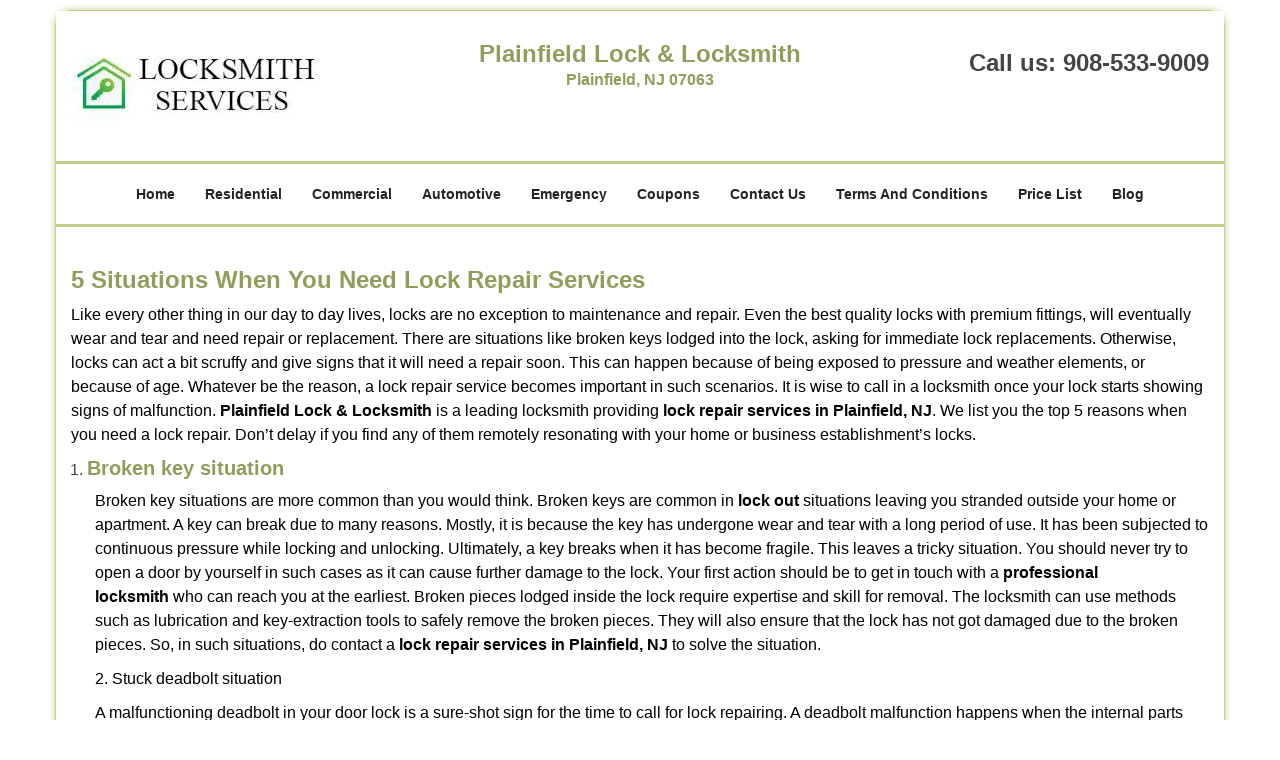

--- FILE ---
content_type: text/html
request_url: https://plainfieldlockandlocksmith.com/lock-repair-services.html
body_size: 3366
content:
<!DOCTYPE html><html lang="en"><head><meta charset="utf-8"><meta name="viewport" content="width=device-width, initial-scale=1"> <meta name="keywords" content="locksmith, locks, keys, home"/> <meta name="description" content="lock repair services Explore 5 critical situations when you need lock repair services. Ensure your safety and security with expert solutions. Read mor"/> <meta name="og:keywords" content="locksmith, locks, keys, home"/><meta name="og:description" content="lock repair services Explore 5 critical situations when you need lock repair services. Ensure your safety and security with expert solutions. Read mor"/><meta name="og:title" content="Lock Repair Services: 5 Key Situations Explained"/><meta name="og:url" content="https://plainfieldlockandlocksmith.com/lock-repair-services.html"/><meta name="og:image" content="https://plainfieldlockandlocksmith.com/userfiles/Template-L-17/images/Template-L-17-68-11-Mod/logo-68-11-Mod.webp"/><meta name="twitter:keywords" content="locksmith, locks, keys, home"/><meta name="twitter:description" content="lock repair services Explore 5 critical situations when you need lock repair services. Ensure your safety and security with expert solutions. Read mor"/><meta name="twitter:site" content="plainfieldlockandlocksmith"/><meta name="twitter:title" content="Lock Repair Services: 5 Key Situations Explained"/><meta name="twitter:url" content="https://plainfieldlockandlocksmith.com/lock-repair-services.html"/><meta name="twitter:image" content="https://plainfieldlockandlocksmith.com/userfiles/Template-L-17/images/Template-L-17-68-11-Mod/logo-68-11-Mod.webp"/><meta name="twitter:card" content="summery"/><title>Lock Repair Services: 5 Key Situations Explained</title> <link rel="canonical" href="https://plainfieldlockandlocksmith.com/lock-repair-services.html"> <link rel="icon" href="/userfiles/Template-L-17/images/Template-L-17-68-11-Mod/10.png" type="image/png"> <link rel="preconnect" href="https://fonts.gstatic.com" crossorigin> <link rel="preload" href="fonts/fontawesome-webfont.woff2?v=4.3.0" as="font" type="font/woff2" crossorigin> <link href="https://fonts.googleapis.com/css?family=Open+Sans:800,700,600,400,300&display=swap"><link href="https://fonts.googleapis.com/css?family=Roboto:800,700,600,400,300&display=swap"> <link rel="stylesheet" href="/css/bootstrap.min.css"/> <link rel="stylesheet" href="/css/style.min.css"/> <link media="print" onload="this.media='all'" href="/css/custom.lock-repair-services.css" rel="stylesheet"/><!--[if lte IE 8]><script src="/scripts/respond-1.1.0.min.js"></script><![endif]--> <!--[if lt IE 9]><script src="/scripts/html5shiv.js"></script><![endif]--> <script type="text/javascript">document.cookie='resolution='+Math.max(screen.width,screen.height)+("devicePixelRatio"in window?","+devicePixelRatio:",1")+'; path=/';</script><script defer type="application/ld+json">{
    "@context": "https://schema.org",
    "@type": "https://plainfieldlockandlocksmith.com/#localbusiness",
    "name": "Plainfield Lock & Locksmith",
    "url": "https://plainfieldlockandlocksmith.com",
    "logo": "https://plainfieldlockandlocksmith.com/userfiles/Template-L-17/images/Template-L-17-68-11-Mod/logo-68-11-Mod.webp",
    "description": "lock repair services Explore 5 critical situations when you need lock repair services. Ensure your safety and security with expert solutions. Read mor",
    "telephone": "908-533-9009",
    "address": {
        "@type": "PostalAddress",
        "streetAddress": "815 W Front St  Suite: C",
        "addressLocality": "Plainfield",
        "addressRegion": "NJ",
        "postalCode": "07063",
        "addressCountry": "US"
    },
    "openingHoursSpecification": [
        {
            "@type": "OpeningHoursSpecification",
            "dayOfWeek": [
                "Mon",
                "Tue",
                "Wed",
                "Thu",
                "Fri",
                "Sat",
                "Sun"
            ],
            "opens": "00:00",
            "closes": "23:59"
        }
    ],
    "paymentAccepted": [
        "Cash",
        "Credit Card"
    ],
    "currenciesAccepted": "USD",
    "sameAs": [
        "https://www.facebook.com/Plainfield-Lock-Locksmith-1154343287909073"
    ],
    "areaServed": [
        {
            "@type": "City",
            "name": "Plainfield"
        }
    ],
    "services": {
        "serviceType": [
            "Residential Locksmith Services",
            "Commercial Locksmith Services",
            "Emergency Locksmith Services",
            "Automotive Locksmith Services"
        ]
    }
}</script></head> <body><div id="body-container" class="container"> <section id="header"><div class="wrapper-class"> <div class="row"><div class="logo col-sm-4"> <a href="/"><picture class="lazily-loaded-picture"><source srcset="" data-placeholder-srcset="" data-srcset="/userfiles/Template-L-17/images/Template-L-17-68-11-Mod/logo-68-11-Mod.webp" type="image/webp" class="lazy-source"><img data-get-size="1" width="250" height="90" src="" data-placeholder-srcset="" class="lazy-img" data-src="/userfiles/Template-L-17/images/Template-L-17-68-11-Mod/logo-68-11-Mod.webp" alt="Plainfield Lock & Locksmith" data-link="1"></picture></a></div> <div class="header-info col-sm-4 text-center"><span class="h1">Plainfield Lock & Locksmith</span> <p>Plainfield, NJ 07063</p></div> <div class="header-contact col-sm-4"><p>Call us: <a href="tel:908-533-9009">908-533-9009</a></p></div></div></div></section> <div id="main-navigation"><div class="wrapper-class"> <div class="row"><div class="col-sm-12 navigation text-center"> <nav class="navbar navbar-default"><button type="button" class="navbar-toggle collapsed" data-toggle="collapse" data-target="#fixed-collapse-navbar"> <span class="sr-only">Toggle navigation</span> <span class="icon-bar"></span> <span class="icon-bar"></span> <span class="icon-bar"></span></button> <div class="collapse navbar-collapse nav-collapse" id="fixed-collapse-navbar"><ul class="nav navbar-nav"> <li class=""><a href="/">Home</a></li> <li class=""><a href="/residential-locksmith.html">Residential</a></li> <li class=""><a href="/commercial-locksmith.html">Commercial</a></li> <li class=""><a href="/automotive-locksmith.html">Automotive</a></li> <li class=""><a href="/emergency-locksmith.html">Emergency</a></li> <li class=""><a href="/coupons-locksmith-service.html">Coupons</a></li> <li class=""><a href="/contact-us-locksmith-service.html">Contact Us</a></li> <li class=""><a href="/locksmith-terms-and-conditions.html">Terms And Conditions</a></li> <li class=""><a href="/locksmith-price-list.html">Price List</a></li> <li class="dropdown "><a href="/blog.html" class="dropdown-toggle">Blog</a> <ul class='dropdown-menu' role='menu'> <li><a href="/local-mobile-locksmith.html" class="main">Local Mobile Locksmith</a></li> <li><a href="/emergency-locksmith-services.html" class="main">Emergency Locksmith Services</a></li> <li><a href="/local-locksmith-service.html" class="main">Local Locksmith Service</a></li> <li><a href="/lock-repair-services.html" class="main">Lock Repair Services</a></li> <li><a href="/locksmith-24-hour-service.html" class="main">Locksmith 24 Hour Service</a></li> <li><a href="/locksmith-mobile-service.html" class="main">Locksmith Mobile Service</a></li> <li><a href="/locksmith-near-me.html" class="main">Locksmith Near Me</a></li> <li><a href="/nearest-locksmith.html" class="main">Nearest Locksmith</a></li> <li><a href="/apartment-lockout.html" class="main">Apartment lockout</a></li> <li><a href="/professional-locksmith.html" class="main">Professional Locksmith</a></li> <li><a href="/trusted-locksmith.html" class="main">Trusted Locksmith</a></li> <li><a href="/unlock-service.html" class="main">Unlock Service</a></li> <li><a href="/24-hour-lock-out-service.html" class="main">24 Hour Lock Out Service</a></li> <li><a href="/24-7-emergency-locksmith.html" class="main">24/7 Emergency Locksmith</a></li> <li><a href="/automotive-lockout.html" class="main">Automotive lockout</a></li> <li><a href="/automotive-locksmith0.html" class="main">Automotive locksmith</a></li> <li><a href="/best-locksmith.html" class="main">Best locksmith</a></li> <li><a href="/car-lockout.html" class="main">Car lockout</a></li> <li><a href="/commercial-lockout.html" class="main">Commercial lockout</a></li> <li><a href="/commercial-locksmith0.html" class="main">Commercial locksmith</a></li> <li><a href="/deadbolt-locks.html" class="main">Deadbolt locks</a></li> <li><a href="/emergency-locksmith0.html" class="main">Emergency locksmith</a></li> <li><a href="/lock-change.html" class="main">Lock change</a></li> <li><a href="/lock-out.html" class="main">Lock out</a></li> <li><a href="/locks-rekeyed.html" class="main">Locks rekeyed</a></li> <li><a href="/residential-locksmith0.html" class="main">Residential locksmith</a></li> <li><a href="/locksmith-on-speed-dial.html" class="main">Locksmith on Speed Dial</a></li> <li><a href="/hiring-a-mobile-locksmith.html" class="main">Hiring a Mobile Locksmith</a></li> <li><a href="/local-locksmiths-respond-faster.html" class="main">Local Locksmiths Respond Faster</a></li> <li><a href="/top-reasons-to-choose-us.html" class="main">Top Reasons to Choose Us</a></li> <li><a href="/blog24-hour-locksmith-what-to-expect.html" class="main">24-Hour Locksmith: What to Expect</a></li> <li><a href="/what-emergency-locksmiths-do.html" class="main">What Emergency Locksmiths Do</a></li> <li><a href="/24-7-locksmiths-for-lockouts.html" class="main">24/7 Locksmiths for Lockouts</a></li></ul></li></ul></div></nav></div></div></div></div> <section id="content"><div class="wrapper-class"> <div class="row"><div class="col-sm-12"> <div class="row"><div class="main-content col-sm-12"> <h1><strong>5 Situations When You Need Lock Repair Services</strong>&nbsp;</h1> <div class="temp-content-holder temp-content-0"></div> <ol> <li> <h2>Broken key situation</h2></li></ol> <div class="temp-content-holder temp-content-1"></div> <div class="temp-content-holder temp-content-2"></div> <div class="temp-content-holder temp-content-3"></div> <div class="temp-content-holder temp-content-4"></div> <div class="temp-content-holder temp-content-5"></div> <div class="temp-content-holder temp-content-6"></div> <div class="temp-content-holder temp-content-7"></div> <div class="temp-content-holder temp-content-8"></div> <div class="temp-content-holder temp-content-9"></div> <div class="temp-content-holder temp-content-10"></div></div></div></div></div></div></section> <section id="footer" class="mobile-pb80"><div class="wrapper-class"> <div class="row"><div class="col-sm-12 text-center footer_text"> <p class="in9"><span class="in10">Plainfield Lock & Locksmith | Hours: Monday through Sunday, All day</span></p> <p class="in9"><span class="in10">Phone:</span><a href="tel:908-533-9009"><span class="in10">908-533-9009</span></a><span class="in10"></span><a href="https://plainfieldlockandlocksmith.com"><span class="in10">https://plainfieldlockandlocksmith.com</span></a></p> <p class="in9"><span class="in10">Plainfield, NJ 07063 (Dispatch Location)</span></p> <p class="in9"><a href="/"><span class="in10">Home</span></a><span class="in10">|&nbsp;</span><a href="/residential-locksmith.html"><span class="in10">Residential</span></a><span class="in10">&nbsp;|</span><a href="/commercial-locksmith.html"><span class="in10">Commercial</span></a><span class="in10">&nbsp;|</span><a href="/automotive-locksmith.html"><span class="in10">Automotive</span></a><span class="in10">&nbsp;|</span><a href="/emergency-locksmith.html"><span class="in10">Emergency</span></a><span class="in10">&nbsp;|</span><a href="/coupons-locksmith-service.html"><span class="in10">Coupons</span></a><span class="in10">|</span><a href="/contact-us-locksmith-service.html"><span class="in10">Contact Us</span></a></p> <p class="in9"><a href="/locksmith-terms-and-conditions.html"><span class="in10">Terms &amp; Conditions</span></a><span class="in10">|</span><a href="/locksmith-price-list.html"><span class="in10">Price List</span></a><span class="in10">|</span><a href="/site-map.html"><span class="in10">Site-Map</span></a><span class="in10">|</span><a href="/seo-links-seo-links.html"><span class="in10">Links</span></a></p> <p class="in40"><span class="in10">Copyright&nbsp;<strong>&copy;</strong>&nbsp;Plainfield Lock & Locksmith 2016 - 2026. All rights reserved</span></p></div></div></div></section></div> <a id="back-to-top" href="#header" class="text-center" aria-label="back to top"><i class="fa fa-arrow-up"></i><span class="d-none">top</span></a> <div class="call-support show-mobile"><a href="tel:+19085339009" class="btn"><i class="fa fa-phone"></i> Call</a></div> <style type="text/css"></style> <script defer type="text/javascript" src="/scripts/jquery-1.12.4.min.js"></script> <script defer type="text/javascript" src="/scripts/wow.js"></script> <script defer type="text/javascript" src="/scripts/bootstrap.min.js"></script> <script defer type="text/javascript" src="/scripts/owl.carousel.js"></script> <script defer type="text/javascript" src="/scripts/jquery.prettyPhoto.js"></script> <script defer type="text/javascript" src="/scripts/waypoints.js"></script> <script defer type="text/javascript" src="/scripts/jquery.nivo.slider.js"></script> <script defer type="text/javascript" src="/scripts/jquery.validate.js"></script> <script defer type="text/javascript" src="/scripts/custom.js"></script><iframe class="fb-frame" src="https://www.facebook.com/plugins/share_button.php?href=https%3A%2F%2Fwww.facebook.com%2FPlainfield-Lock-Locksmith-1154343287909073&layout&size&width=0&height=0&appId" width="0" height="0" scrolling="no" frameborder="0" allowfullscreen="true" target="_top" allow="autoplay; clipboard-write; encrypted-media; picture-in-picture"></iframe><script defer type="text/javascript" src="/scripts/lock-repair-services.js"></script></body></html>

--- FILE ---
content_type: application/javascript
request_url: https://plainfieldlockandlocksmith.com/scripts/lock-repair-services.js
body_size: 2490
content:
$(document).ready(function(){
    $(document).on("images.loaded", function() {        
        let org_contents = {"temp-content-0":"<p>Like every other thing in our day to day lives, locks are no exception to maintenance and repair. Even the best quality locks with premium fittings, will eventually wear and tear and need repair or replacement. There are situations like broken keys lodged into the lock, asking for immediate lock replacements. Otherwise, locks can act a bit scruffy and give signs that it will need a repair soon. This can happen because of being exposed to pressure and weather elements, or because of age. Whatever be the reason, a lock repair service becomes important in such scenarios. It is wise to call in a locksmith once your lock starts showing signs of malfunction. <strong>Plainfield Lock & Locksmith<\/strong>&nbsp;is a leading locksmith providing <strong>lock repair services in Plainfield, NJ<\/strong>. We list you the top 5 reasons when you need a lock repair. Don&rsquo;t delay if you find any of them remotely resonating with your home or business establishment&rsquo;s locks.<\/p>","temp-content-1":"<p class=\"in0\">Broken key situations are more common than you would think. Broken keys are common in <strong>lock out<\/strong>&nbsp;situations leaving you stranded outside your home or apartment. A key can break due to many reasons. Mostly, it is because the key has undergone wear and tear with a long period of use. It has been subjected to continuous pressure while locking and unlocking. Ultimately, a key breaks when it has become fragile. This leaves a tricky situation. You should never try to open a door by yourself in such cases as it can cause further damage to the lock. Your first action should be to get in touch with a <strong>professional locksmith<\/strong>&nbsp;who can reach you at the earliest. Broken pieces lodged inside the lock require expertise and skill for removal. The locksmith can use methods such as lubrication and key-extraction tools to safely remove the broken pieces. They will also ensure that the lock has not got damaged due to the broken pieces. So, in such situations, do contact a <strong>lock repair services in Plainfield, NJ<\/strong>&nbsp;to solve the situation.<\/p>","temp-content-2":"<p class=\"in0\">2. Stuck deadbolt situation<\/p>","temp-content-3":"<p class=\"in0\">A malfunctioning deadbolt in your door lock is a sure-shot sign for the time to call for lock repairing. A deadbolt malfunction happens when the internal parts are misaligned. The deadbolt does not fit or strike the strike plate causing the problem. A locksmith will able to fix this by realigning and securing the deadbolt with the strike plate. This is a common issue and a locksmith can help you out easily. So, when your <strong>deadbolt locks<\/strong>&nbsp;are getting stuck while operation, there&rsquo;s a high chance that there&rsquo;s an internal misalignment of the parts.<\/p>","temp-content-4":"<p class=\"in0\">3. Complete turning of lock cylinders<\/p>","temp-content-5":"<p class=\"in0\">If the lock cylinders turn entirely while you unlock the door, it&rsquo;s a clear sign for malfunction. Lock cylinders are held in place by setscrews, so that it will become fixed after a certain length of turning. When the lock cylinders malfunction it is because the setscrews are not working properly. Either they are broken or they have become loose. The screws need to be replaced or tightened for the lock to function properly again. This is also not a grave problem and can be fixed quite easily by a trained locksmith. It&rsquo;s best to let a locksmith fix this instead of you trying to do something about it by yourself. Although the situation may seem easy to fix, an unprofessional handling may result in more damage and cause permanent damage to the lock. So, if you find your lock cylinders not working properly, contact a <strong>lock repair services in Plainfield, NJ<\/strong>.<\/p>","temp-content-6":"<p class=\"in0\">4. Slow moving door lock<\/p>","temp-content-7":"<p class=\"in0\">An interrupted or slow-moving door lock could be early signals for a broken lock in the near future. There can be several reasons to the slow movement of a lock. There are tiny bits and precision parts that work together in the operation of a lock. With time and use, a lot of corrosion happens which is a natural occurrence. This can make a lock slow. Extreme cold weathers can cause the lock to freeze. A frozen lock can also get stuck or move slowly. A hot blower can help you in such situations. However, if the slow lock is owing to internal mechanics, it&rsquo;s best to seek the help of a locksmith. The locksmith will check your lock and do the needful. Sometimes the deposition of dirt can make the parts grimy and work slowly. A cleaning of parts and oiling will be a suitable fix in such cases.<\/p>","temp-content-8":"<p class=\"in0\">5. Misaligned latch<\/p>","temp-content-9":"<p class=\"in0\">A misaligned latch is a common lock malfunction in exterior doors. It mostly happens as a result of weather stripping. The locksmith simply has to move back the stripping a little bit in the door frame and the problem gets solved. It&rsquo;s an easy fix for an experienced locksmith, and requires less efforts than you&rsquo;d actually think. So instead of trying to get it fixed with some of your ingenious solutions, it&rsquo;s better to save your time by calling in a locksmith.<\/p>","temp-content-10":"<p>A stitch in time saves a nine and a timely inspection by a locksmith saves you the trouble of handling a malfunctioning lock. Do you think your lock is showing future signs of repair? Then think no further. Get in touch with <strong>Plainfield Lock & Locksmith<\/strong>&nbsp;for <strong>lock repair services in Plainfield, NJ<\/strong>. Pick up your phone and dial <strong>908-533-9009<\/strong>&nbsp;for connecting to the best locksmith services in your locality!<\/p>"};
        if(typeof org_contents != 'string'){
            $.each(org_contents, function(k, v){
                let content_holder = $('.'+k);
                if(content_holder.length > 0){
                    content_holder.replaceWith(v);
                }
            });
        }
    });
})